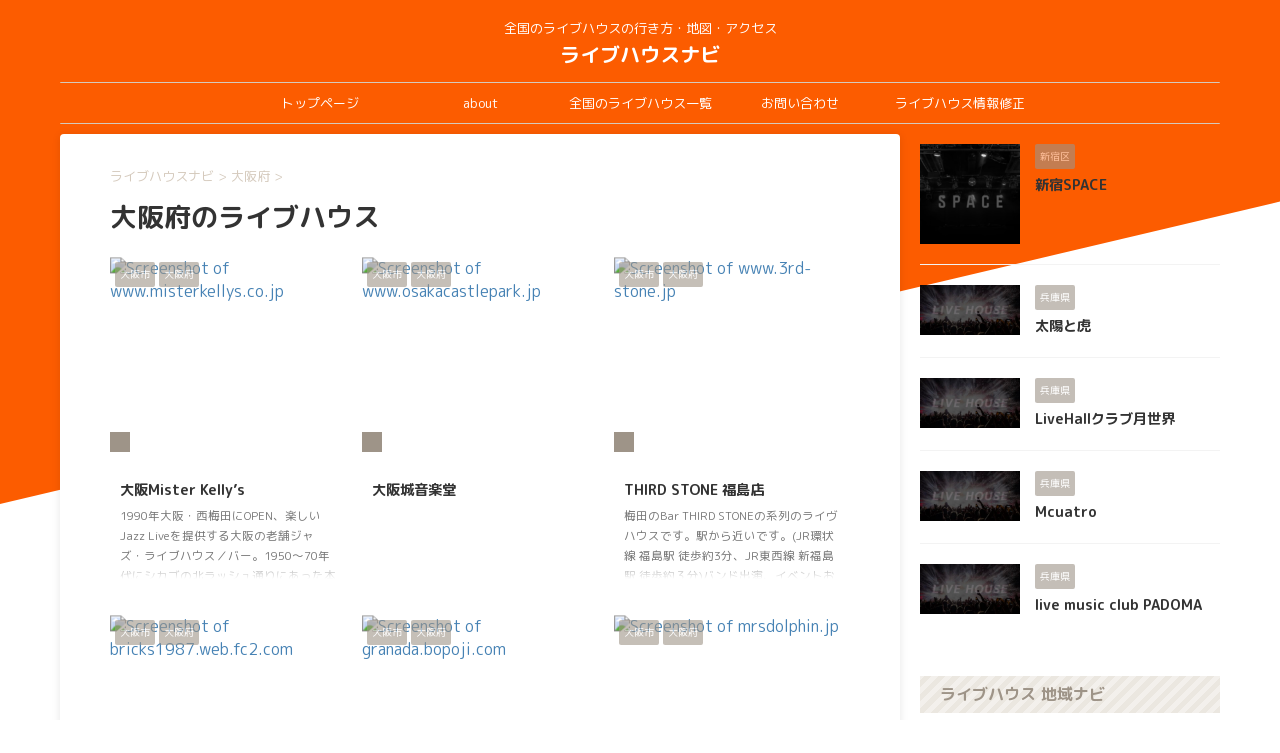

--- FILE ---
content_type: text/html; charset=UTF-8
request_url: https://live-house.info/category/osakahu
body_size: 14735
content:
<!DOCTYPE html>
<!--[if lt IE 7]>
<html class="ie6" lang="ja"> <![endif]-->
<!--[if IE 7]>
<html class="i7" lang="ja"> <![endif]-->
<!--[if IE 8]>
<html class="ie" lang="ja"> <![endif]-->
<!--[if gt IE 8]><!-->
<html lang="ja" class="s-navi-search-overlay ">
	<!--<![endif]-->
	<head prefix="og: http://ogp.me/ns# fb: http://ogp.me/ns/fb# article: http://ogp.me/ns/article#">
				<meta charset="UTF-8" >
		<meta name="viewport" content="width=device-width,initial-scale=1.0,user-scalable=no,viewport-fit=cover">
		<meta name="format-detection" content="telephone=no" >
		<meta name="referrer" content="no-referrer-when-downgrade"/>

		
		<link rel="alternate" type="application/rss+xml" title="ライブハウスナビ RSS Feed" href="https://live-house.info/feed" />
		<link rel="pingback" href="https://live-house.info/wp/xmlrpc.php" >
		<!--[if lt IE 9]>
		<script src="https://live-house.info/wp/wp-content/themes/affinger/js/html5shiv.js"></script>
		<![endif]-->
				<meta name='robots' content='max-image-preview:large' />
<title>大阪府 - 全国のライブハウスの行き方・アクセス・キャパを掲載</title>
<link rel='dns-prefetch' href='//ajax.googleapis.com' />
<script type="text/javascript">
/* <![CDATA[ */
window._wpemojiSettings = {"baseUrl":"https:\/\/s.w.org\/images\/core\/emoji\/14.0.0\/72x72\/","ext":".png","svgUrl":"https:\/\/s.w.org\/images\/core\/emoji\/14.0.0\/svg\/","svgExt":".svg","source":{"concatemoji":"https:\/\/live-house.info\/wp\/wp-includes\/js\/wp-emoji-release.min.js?ver=6.4.2"}};
/*! This file is auto-generated */
!function(i,n){var o,s,e;function c(e){try{var t={supportTests:e,timestamp:(new Date).valueOf()};sessionStorage.setItem(o,JSON.stringify(t))}catch(e){}}function p(e,t,n){e.clearRect(0,0,e.canvas.width,e.canvas.height),e.fillText(t,0,0);var t=new Uint32Array(e.getImageData(0,0,e.canvas.width,e.canvas.height).data),r=(e.clearRect(0,0,e.canvas.width,e.canvas.height),e.fillText(n,0,0),new Uint32Array(e.getImageData(0,0,e.canvas.width,e.canvas.height).data));return t.every(function(e,t){return e===r[t]})}function u(e,t,n){switch(t){case"flag":return n(e,"\ud83c\udff3\ufe0f\u200d\u26a7\ufe0f","\ud83c\udff3\ufe0f\u200b\u26a7\ufe0f")?!1:!n(e,"\ud83c\uddfa\ud83c\uddf3","\ud83c\uddfa\u200b\ud83c\uddf3")&&!n(e,"\ud83c\udff4\udb40\udc67\udb40\udc62\udb40\udc65\udb40\udc6e\udb40\udc67\udb40\udc7f","\ud83c\udff4\u200b\udb40\udc67\u200b\udb40\udc62\u200b\udb40\udc65\u200b\udb40\udc6e\u200b\udb40\udc67\u200b\udb40\udc7f");case"emoji":return!n(e,"\ud83e\udef1\ud83c\udffb\u200d\ud83e\udef2\ud83c\udfff","\ud83e\udef1\ud83c\udffb\u200b\ud83e\udef2\ud83c\udfff")}return!1}function f(e,t,n){var r="undefined"!=typeof WorkerGlobalScope&&self instanceof WorkerGlobalScope?new OffscreenCanvas(300,150):i.createElement("canvas"),a=r.getContext("2d",{willReadFrequently:!0}),o=(a.textBaseline="top",a.font="600 32px Arial",{});return e.forEach(function(e){o[e]=t(a,e,n)}),o}function t(e){var t=i.createElement("script");t.src=e,t.defer=!0,i.head.appendChild(t)}"undefined"!=typeof Promise&&(o="wpEmojiSettingsSupports",s=["flag","emoji"],n.supports={everything:!0,everythingExceptFlag:!0},e=new Promise(function(e){i.addEventListener("DOMContentLoaded",e,{once:!0})}),new Promise(function(t){var n=function(){try{var e=JSON.parse(sessionStorage.getItem(o));if("object"==typeof e&&"number"==typeof e.timestamp&&(new Date).valueOf()<e.timestamp+604800&&"object"==typeof e.supportTests)return e.supportTests}catch(e){}return null}();if(!n){if("undefined"!=typeof Worker&&"undefined"!=typeof OffscreenCanvas&&"undefined"!=typeof URL&&URL.createObjectURL&&"undefined"!=typeof Blob)try{var e="postMessage("+f.toString()+"("+[JSON.stringify(s),u.toString(),p.toString()].join(",")+"));",r=new Blob([e],{type:"text/javascript"}),a=new Worker(URL.createObjectURL(r),{name:"wpTestEmojiSupports"});return void(a.onmessage=function(e){c(n=e.data),a.terminate(),t(n)})}catch(e){}c(n=f(s,u,p))}t(n)}).then(function(e){for(var t in e)n.supports[t]=e[t],n.supports.everything=n.supports.everything&&n.supports[t],"flag"!==t&&(n.supports.everythingExceptFlag=n.supports.everythingExceptFlag&&n.supports[t]);n.supports.everythingExceptFlag=n.supports.everythingExceptFlag&&!n.supports.flag,n.DOMReady=!1,n.readyCallback=function(){n.DOMReady=!0}}).then(function(){return e}).then(function(){var e;n.supports.everything||(n.readyCallback(),(e=n.source||{}).concatemoji?t(e.concatemoji):e.wpemoji&&e.twemoji&&(t(e.twemoji),t(e.wpemoji)))}))}((window,document),window._wpemojiSettings);
/* ]]> */
</script>
<style id='wp-emoji-styles-inline-css' type='text/css'>

	img.wp-smiley, img.emoji {
		display: inline !important;
		border: none !important;
		box-shadow: none !important;
		height: 1em !important;
		width: 1em !important;
		margin: 0 0.07em !important;
		vertical-align: -0.1em !important;
		background: none !important;
		padding: 0 !important;
	}
</style>
<link rel='stylesheet' id='wp-block-library-css' href='https://live-house.info/wp/wp-includes/css/dist/block-library/style.min.css?ver=6.4.2' type='text/css' media='all' />
<link rel='stylesheet' id='browser-shots-frontend-css-css' href='https://live-house.info/wp/wp-content/plugins/browser-shots/dist/blocks.style.build.css?ver=1.7.4' type='text/css' media='all' />
<style id='classic-theme-styles-inline-css' type='text/css'>
/*! This file is auto-generated */
.wp-block-button__link{color:#fff;background-color:#32373c;border-radius:9999px;box-shadow:none;text-decoration:none;padding:calc(.667em + 2px) calc(1.333em + 2px);font-size:1.125em}.wp-block-file__button{background:#32373c;color:#fff;text-decoration:none}
</style>
<style id='global-styles-inline-css' type='text/css'>
body{--wp--preset--color--black: #000000;--wp--preset--color--cyan-bluish-gray: #abb8c3;--wp--preset--color--white: #ffffff;--wp--preset--color--pale-pink: #f78da7;--wp--preset--color--vivid-red: #cf2e2e;--wp--preset--color--luminous-vivid-orange: #ff6900;--wp--preset--color--luminous-vivid-amber: #fcb900;--wp--preset--color--light-green-cyan: #eefaff;--wp--preset--color--vivid-green-cyan: #00d084;--wp--preset--color--pale-cyan-blue: #8ed1fc;--wp--preset--color--vivid-cyan-blue: #0693e3;--wp--preset--color--vivid-purple: #9b51e0;--wp--preset--color--soft-red: #e92f3d;--wp--preset--color--light-grayish-red: #fdf0f2;--wp--preset--color--vivid-yellow: #ffc107;--wp--preset--color--very-pale-yellow: #fffde7;--wp--preset--color--very-light-gray: #fafafa;--wp--preset--color--very-dark-gray: #313131;--wp--preset--color--original-color-a: #00B900;--wp--preset--color--original-color-b: #f4fff4;--wp--preset--color--original-color-c: #F3E5F5;--wp--preset--color--original-color-d: #9E9D24;--wp--preset--gradient--vivid-cyan-blue-to-vivid-purple: linear-gradient(135deg,rgba(6,147,227,1) 0%,rgb(155,81,224) 100%);--wp--preset--gradient--light-green-cyan-to-vivid-green-cyan: linear-gradient(135deg,rgb(122,220,180) 0%,rgb(0,208,130) 100%);--wp--preset--gradient--luminous-vivid-amber-to-luminous-vivid-orange: linear-gradient(135deg,rgba(252,185,0,1) 0%,rgba(255,105,0,1) 100%);--wp--preset--gradient--luminous-vivid-orange-to-vivid-red: linear-gradient(135deg,rgba(255,105,0,1) 0%,rgb(207,46,46) 100%);--wp--preset--gradient--very-light-gray-to-cyan-bluish-gray: linear-gradient(135deg,rgb(238,238,238) 0%,rgb(169,184,195) 100%);--wp--preset--gradient--cool-to-warm-spectrum: linear-gradient(135deg,rgb(74,234,220) 0%,rgb(151,120,209) 20%,rgb(207,42,186) 40%,rgb(238,44,130) 60%,rgb(251,105,98) 80%,rgb(254,248,76) 100%);--wp--preset--gradient--blush-light-purple: linear-gradient(135deg,rgb(255,206,236) 0%,rgb(152,150,240) 100%);--wp--preset--gradient--blush-bordeaux: linear-gradient(135deg,rgb(254,205,165) 0%,rgb(254,45,45) 50%,rgb(107,0,62) 100%);--wp--preset--gradient--luminous-dusk: linear-gradient(135deg,rgb(255,203,112) 0%,rgb(199,81,192) 50%,rgb(65,88,208) 100%);--wp--preset--gradient--pale-ocean: linear-gradient(135deg,rgb(255,245,203) 0%,rgb(182,227,212) 50%,rgb(51,167,181) 100%);--wp--preset--gradient--electric-grass: linear-gradient(135deg,rgb(202,248,128) 0%,rgb(113,206,126) 100%);--wp--preset--gradient--midnight: linear-gradient(135deg,rgb(2,3,129) 0%,rgb(40,116,252) 100%);--wp--preset--font-size--small: .8em;--wp--preset--font-size--medium: 20px;--wp--preset--font-size--large: 1.5em;--wp--preset--font-size--x-large: 42px;--wp--preset--font-size--st-regular: 1em;--wp--preset--font-size--huge: 3em;--wp--preset--spacing--20: 0.44rem;--wp--preset--spacing--30: 0.67rem;--wp--preset--spacing--40: 1rem;--wp--preset--spacing--50: 1.5rem;--wp--preset--spacing--60: 2.25rem;--wp--preset--spacing--70: 3.38rem;--wp--preset--spacing--80: 5.06rem;--wp--preset--shadow--natural: 6px 6px 9px rgba(0, 0, 0, 0.2);--wp--preset--shadow--deep: 12px 12px 50px rgba(0, 0, 0, 0.4);--wp--preset--shadow--sharp: 6px 6px 0px rgba(0, 0, 0, 0.2);--wp--preset--shadow--outlined: 6px 6px 0px -3px rgba(255, 255, 255, 1), 6px 6px rgba(0, 0, 0, 1);--wp--preset--shadow--crisp: 6px 6px 0px rgba(0, 0, 0, 1);}:where(.is-layout-flex){gap: 0.5em;}:where(.is-layout-grid){gap: 0.5em;}body .is-layout-flow > .alignleft{float: left;margin-inline-start: 0;margin-inline-end: 2em;}body .is-layout-flow > .alignright{float: right;margin-inline-start: 2em;margin-inline-end: 0;}body .is-layout-flow > .aligncenter{margin-left: auto !important;margin-right: auto !important;}body .is-layout-constrained > .alignleft{float: left;margin-inline-start: 0;margin-inline-end: 2em;}body .is-layout-constrained > .alignright{float: right;margin-inline-start: 2em;margin-inline-end: 0;}body .is-layout-constrained > .aligncenter{margin-left: auto !important;margin-right: auto !important;}body .is-layout-constrained > :where(:not(.alignleft):not(.alignright):not(.alignfull)){max-width: var(--wp--style--global--content-size);margin-left: auto !important;margin-right: auto !important;}body .is-layout-constrained > .alignwide{max-width: var(--wp--style--global--wide-size);}body .is-layout-flex{display: flex;}body .is-layout-flex{flex-wrap: wrap;align-items: center;}body .is-layout-flex > *{margin: 0;}body .is-layout-grid{display: grid;}body .is-layout-grid > *{margin: 0;}:where(.wp-block-columns.is-layout-flex){gap: 2em;}:where(.wp-block-columns.is-layout-grid){gap: 2em;}:where(.wp-block-post-template.is-layout-flex){gap: 1.25em;}:where(.wp-block-post-template.is-layout-grid){gap: 1.25em;}.has-black-color{color: var(--wp--preset--color--black) !important;}.has-cyan-bluish-gray-color{color: var(--wp--preset--color--cyan-bluish-gray) !important;}.has-white-color{color: var(--wp--preset--color--white) !important;}.has-pale-pink-color{color: var(--wp--preset--color--pale-pink) !important;}.has-vivid-red-color{color: var(--wp--preset--color--vivid-red) !important;}.has-luminous-vivid-orange-color{color: var(--wp--preset--color--luminous-vivid-orange) !important;}.has-luminous-vivid-amber-color{color: var(--wp--preset--color--luminous-vivid-amber) !important;}.has-light-green-cyan-color{color: var(--wp--preset--color--light-green-cyan) !important;}.has-vivid-green-cyan-color{color: var(--wp--preset--color--vivid-green-cyan) !important;}.has-pale-cyan-blue-color{color: var(--wp--preset--color--pale-cyan-blue) !important;}.has-vivid-cyan-blue-color{color: var(--wp--preset--color--vivid-cyan-blue) !important;}.has-vivid-purple-color{color: var(--wp--preset--color--vivid-purple) !important;}.has-black-background-color{background-color: var(--wp--preset--color--black) !important;}.has-cyan-bluish-gray-background-color{background-color: var(--wp--preset--color--cyan-bluish-gray) !important;}.has-white-background-color{background-color: var(--wp--preset--color--white) !important;}.has-pale-pink-background-color{background-color: var(--wp--preset--color--pale-pink) !important;}.has-vivid-red-background-color{background-color: var(--wp--preset--color--vivid-red) !important;}.has-luminous-vivid-orange-background-color{background-color: var(--wp--preset--color--luminous-vivid-orange) !important;}.has-luminous-vivid-amber-background-color{background-color: var(--wp--preset--color--luminous-vivid-amber) !important;}.has-light-green-cyan-background-color{background-color: var(--wp--preset--color--light-green-cyan) !important;}.has-vivid-green-cyan-background-color{background-color: var(--wp--preset--color--vivid-green-cyan) !important;}.has-pale-cyan-blue-background-color{background-color: var(--wp--preset--color--pale-cyan-blue) !important;}.has-vivid-cyan-blue-background-color{background-color: var(--wp--preset--color--vivid-cyan-blue) !important;}.has-vivid-purple-background-color{background-color: var(--wp--preset--color--vivid-purple) !important;}.has-black-border-color{border-color: var(--wp--preset--color--black) !important;}.has-cyan-bluish-gray-border-color{border-color: var(--wp--preset--color--cyan-bluish-gray) !important;}.has-white-border-color{border-color: var(--wp--preset--color--white) !important;}.has-pale-pink-border-color{border-color: var(--wp--preset--color--pale-pink) !important;}.has-vivid-red-border-color{border-color: var(--wp--preset--color--vivid-red) !important;}.has-luminous-vivid-orange-border-color{border-color: var(--wp--preset--color--luminous-vivid-orange) !important;}.has-luminous-vivid-amber-border-color{border-color: var(--wp--preset--color--luminous-vivid-amber) !important;}.has-light-green-cyan-border-color{border-color: var(--wp--preset--color--light-green-cyan) !important;}.has-vivid-green-cyan-border-color{border-color: var(--wp--preset--color--vivid-green-cyan) !important;}.has-pale-cyan-blue-border-color{border-color: var(--wp--preset--color--pale-cyan-blue) !important;}.has-vivid-cyan-blue-border-color{border-color: var(--wp--preset--color--vivid-cyan-blue) !important;}.has-vivid-purple-border-color{border-color: var(--wp--preset--color--vivid-purple) !important;}.has-vivid-cyan-blue-to-vivid-purple-gradient-background{background: var(--wp--preset--gradient--vivid-cyan-blue-to-vivid-purple) !important;}.has-light-green-cyan-to-vivid-green-cyan-gradient-background{background: var(--wp--preset--gradient--light-green-cyan-to-vivid-green-cyan) !important;}.has-luminous-vivid-amber-to-luminous-vivid-orange-gradient-background{background: var(--wp--preset--gradient--luminous-vivid-amber-to-luminous-vivid-orange) !important;}.has-luminous-vivid-orange-to-vivid-red-gradient-background{background: var(--wp--preset--gradient--luminous-vivid-orange-to-vivid-red) !important;}.has-very-light-gray-to-cyan-bluish-gray-gradient-background{background: var(--wp--preset--gradient--very-light-gray-to-cyan-bluish-gray) !important;}.has-cool-to-warm-spectrum-gradient-background{background: var(--wp--preset--gradient--cool-to-warm-spectrum) !important;}.has-blush-light-purple-gradient-background{background: var(--wp--preset--gradient--blush-light-purple) !important;}.has-blush-bordeaux-gradient-background{background: var(--wp--preset--gradient--blush-bordeaux) !important;}.has-luminous-dusk-gradient-background{background: var(--wp--preset--gradient--luminous-dusk) !important;}.has-pale-ocean-gradient-background{background: var(--wp--preset--gradient--pale-ocean) !important;}.has-electric-grass-gradient-background{background: var(--wp--preset--gradient--electric-grass) !important;}.has-midnight-gradient-background{background: var(--wp--preset--gradient--midnight) !important;}.has-small-font-size{font-size: var(--wp--preset--font-size--small) !important;}.has-medium-font-size{font-size: var(--wp--preset--font-size--medium) !important;}.has-large-font-size{font-size: var(--wp--preset--font-size--large) !important;}.has-x-large-font-size{font-size: var(--wp--preset--font-size--x-large) !important;}
.wp-block-navigation a:where(:not(.wp-element-button)){color: inherit;}
:where(.wp-block-post-template.is-layout-flex){gap: 1.25em;}:where(.wp-block-post-template.is-layout-grid){gap: 1.25em;}
:where(.wp-block-columns.is-layout-flex){gap: 2em;}:where(.wp-block-columns.is-layout-grid){gap: 2em;}
.wp-block-pullquote{font-size: 1.5em;line-height: 1.6;}
</style>
<link rel='stylesheet' id='contact-form-7-css' href='https://live-house.info/wp/wp-content/plugins/contact-form-7/includes/css/styles.css?ver=5.7.5.1' type='text/css' media='all' />
<link rel='stylesheet' id='wordpress-popular-posts-css-css' href='https://live-house.info/wp/wp-content/plugins/wordpress-popular-posts/assets/css/wpp.css?ver=6.1.1' type='text/css' media='all' />
<link rel='stylesheet' id='normalize-css' href='https://live-house.info/wp/wp-content/themes/affinger/css/normalize.css?ver=1.5.9' type='text/css' media='all' />
<link rel='stylesheet' id='st_svg-css' href='https://live-house.info/wp/wp-content/themes/affinger/st_svg/style.css?ver=6.4.2' type='text/css' media='all' />
<link rel='stylesheet' id='slick-css' href='https://live-house.info/wp/wp-content/themes/affinger/vendor/slick/slick.css?ver=1.8.0' type='text/css' media='all' />
<link rel='stylesheet' id='slick-theme-css' href='https://live-house.info/wp/wp-content/themes/affinger/vendor/slick/slick-theme.css?ver=1.8.0' type='text/css' media='all' />
<link rel='stylesheet' id='fonts-googleapis-roundedmplus1c-css' href='//fonts.googleapis.com/css?family=M+PLUS+Rounded+1c%3A400%2C700&#038;display=swap&#038;subset=japanese&#038;ver=6.4.2' type='text/css' media='all' />
<link rel='stylesheet' id='style-css' href='https://live-house.info/wp/wp-content/themes/affinger/style.css?ver=6.4.2' type='text/css' media='all' />
<link rel='stylesheet' id='child-style-css' href='https://live-house.info/wp/wp-content/themes/affinger-child/style.css?ver=6.4.2' type='text/css' media='all' />
<link rel='stylesheet' id='single-css' href='https://live-house.info/wp/wp-content/themes/affinger/st-rankcss.php' type='text/css' media='all' />
<link rel='stylesheet' id='st-themecss-css' href='https://live-house.info/wp/wp-content/themes/affinger/st-themecss-loader.php?ver=6.4.2' type='text/css' media='all' />
<script type="application/json" id="wpp-json">
/* <![CDATA[ */
{"sampling_active":0,"sampling_rate":100,"ajax_url":"https:\/\/live-house.info\/wp-json\/wordpress-popular-posts\/v1\/popular-posts","api_url":"https:\/\/live-house.info\/wp-json\/wordpress-popular-posts","ID":0,"token":"54bc843386","lang":0,"debug":0}
/* ]]> */
</script>
<script type="text/javascript" src="https://live-house.info/wp/wp-content/plugins/wordpress-popular-posts/assets/js/wpp.min.js?ver=6.1.1" id="wpp-js-js"></script>
<script type="text/javascript" src="//ajax.googleapis.com/ajax/libs/jquery/1.11.3/jquery.min.js?ver=1.11.3" id="jquery-js"></script>
<link rel="https://api.w.org/" href="https://live-house.info/wp-json/" /><link rel="alternate" type="application/json" href="https://live-house.info/wp-json/wp/v2/categories/363" />                <script>
                    var ajaxUrl = 'https://live-house.info/wp/wp-admin/admin-ajax.php';
                </script>
                    <style id="wpp-loading-animation-styles">@-webkit-keyframes bgslide{from{background-position-x:0}to{background-position-x:-200%}}@keyframes bgslide{from{background-position-x:0}to{background-position-x:-200%}}.wpp-widget-placeholder,.wpp-widget-block-placeholder{margin:0 auto;width:60px;height:3px;background:#dd3737;background:linear-gradient(90deg,#dd3737 0%,#571313 10%,#dd3737 100%);background-size:200% auto;border-radius:3px;-webkit-animation:bgslide 1s infinite linear;animation:bgslide 1s infinite linear}</style>
            <link rel="next" href="https://live-house.info/category/osakahu/page/2" />
<style type="text/css">.broken_link, a.broken_link {
	text-decoration: line-through;
}</style><style type="text/css" id="custom-background-css">
body.custom-background { background-color: #ffffff; }
</style>
			
<!-- OGP -->

<meta property="og:type" content="website">
<meta property="og:title" content="ライブハウスナビ">
<meta property="og:url" content="https://live-house.info">
<meta property="og:description" content="全国のライブハウスの行き方・地図・アクセス">
<meta property="og:site_name" content="ライブハウスナビ">
<meta property="og:image" content="https://live-house.info/wp/wp-content/themes/affinger/images/no-img.png">


<!-- /OGP -->
		


<script>
	(function (window, document, $, undefined) {
		'use strict';

		var SlideBox = (function () {
			/**
			 * @param $element
			 *
			 * @constructor
			 */
			function SlideBox($element) {
				this._$element = $element;
			}

			SlideBox.prototype.$content = function () {
				return this._$element.find('[data-st-slidebox-content]');
			};

			SlideBox.prototype.$toggle = function () {
				return this._$element.find('[data-st-slidebox-toggle]');
			};

			SlideBox.prototype.$icon = function () {
				return this._$element.find('[data-st-slidebox-icon]');
			};

			SlideBox.prototype.$text = function () {
				return this._$element.find('[data-st-slidebox-text]');
			};

			SlideBox.prototype.is_expanded = function () {
				return !!(this._$element.filter('[data-st-slidebox-expanded="true"]').length);
			};

			SlideBox.prototype.expand = function () {
				var self = this;

				this.$content().slideDown()
					.promise()
					.then(function () {
						var $icon = self.$icon();
						var $text = self.$text();

						$icon.removeClass($icon.attr('data-st-slidebox-icon-collapsed'))
							.addClass($icon.attr('data-st-slidebox-icon-expanded'))

						$text.text($text.attr('data-st-slidebox-text-expanded'))

						self._$element.removeClass('is-collapsed')
							.addClass('is-expanded');

						self._$element.attr('data-st-slidebox-expanded', 'true');
					});
			};

			SlideBox.prototype.collapse = function () {
				var self = this;

				this.$content().slideUp()
					.promise()
					.then(function () {
						var $icon = self.$icon();
						var $text = self.$text();

						$icon.removeClass($icon.attr('data-st-slidebox-icon-expanded'))
							.addClass($icon.attr('data-st-slidebox-icon-collapsed'))

						$text.text($text.attr('data-st-slidebox-text-collapsed'))

						self._$element.removeClass('is-expanded')
							.addClass('is-collapsed');

						self._$element.attr('data-st-slidebox-expanded', 'false');
					});
			};

			SlideBox.prototype.toggle = function () {
				if (this.is_expanded()) {
					this.collapse();
				} else {
					this.expand();
				}
			};

			SlideBox.prototype.add_event_listeners = function () {
				var self = this;

				this.$toggle().on('click', function (event) {
					self.toggle();
				});
			};

			SlideBox.prototype.initialize = function () {
				this.add_event_listeners();
			};

			return SlideBox;
		}());

		function on_ready() {
			var slideBoxes = [];

			$('[data-st-slidebox]').each(function () {
				var $element = $(this);
				var slideBox = new SlideBox($element);

				slideBoxes.push(slideBox);

				slideBox.initialize();
			});

			return slideBoxes;
		}

		$(on_ready);
	}(window, window.document, jQuery));
</script>

	<script>
		(function (window, document, $, undefined) {
			'use strict';

			$(function(){
			$('.post h2:not([class^="is-style-st-heading-custom-"]):not([class*=" is-style-st-heading-custom-"]):not(.st-css-no2) , .h2modoki').wrapInner('<span class="st-dash-design"></span>');
			})
		}(window, window.document, jQuery));
	</script>

<script>
	(function (window, document, $, undefined) {
		'use strict';

		$(function(){
			/* 第一階層のみの目次にクラスを挿入 */
			$("#toc_container:not(:has(ul ul))").addClass("only-toc");
			/* アコーディオンメニュー内のカテゴリにクラス追加 */
			$(".st-ac-box ul:has(.cat-item)").each(function(){
				$(this).addClass("st-ac-cat");
			});
		});
	}(window, window.document, jQuery));
</script>

<script>
	(function (window, document, $, undefined) {
		'use strict';

		$(function(){
									$('.st-star').parent('.rankh4').css('padding-bottom','5px'); // スターがある場合のランキング見出し調整
		});
	}(window, window.document, jQuery));
</script>



	<script>
		(function (window, document, $, undefined) {
			'use strict';

			$(function() {
				$('.is-style-st-paragraph-kaiwa').wrapInner('<span class="st-paragraph-kaiwa-text">');
			});
		}(window, window.document, jQuery));
	</script>

	<script>
		(function (window, document, $, undefined) {
			'use strict';

			$(function() {
				$('.is-style-st-paragraph-kaiwa-b').wrapInner('<span class="st-paragraph-kaiwa-text">');
			});
		}(window, window.document, jQuery));
	</script>

<script>
	/* Gutenbergスタイルを調整 */
	(function (window, document, $, undefined) {
		'use strict';

		$(function() {
			$( '[class^="is-style-st-paragraph-"],[class*=" is-style-st-paragraph-"]' ).wrapInner( '<span class="st-noflex"></span>' );
		});
	}(window, window.document, jQuery));
</script>




		
	<script async src="https://pagead2.googlesyndication.com/pagead/js/adsbygoogle.js?client=ca-pub-8286186063490970"
     crossorigin="anonymous"></script>
     	</head>
	<body class="archive category category-osakahu category-363 custom-background not-front-page" ><div id="st-tilt-bg"></div>				<div id="st-ami">
				<div id="wrapper" class="">
				<div id="wrapper-in">

					

<header id="st-headwide">
	<div id="header-full">
		<div id="headbox-bg">
			<div id="headbox">

					<nav id="s-navi" class="pcnone" data-st-nav data-st-nav-type="normal">
		<dl class="acordion is-active" data-st-nav-primary>
			<dt class="trigger">
				<p class="acordion_button"><span class="op op-menu"><i class="st-fa st-svg-menu"></i></span></p>

				
									<div id="st-mobile-logo"></div>
				
				<!-- 追加メニュー -->
				
				<!-- 追加メニュー2 -->
				
			</dt>

			<dd class="acordion_tree">
				<div class="acordion_tree_content">

					

												<div class="menu-navi-container"><ul id="menu-navi" class="menu"><li id="menu-item-7872" class="menu-item menu-item-type-custom menu-item-object-custom menu-item-7872"><a href="/"><span class="menu-item-label">トップページ</span></a></li>
<li id="menu-item-6026" class="menu-item menu-item-type-custom menu-item-object-custom menu-item-6026"><a href="/about/"><span class="menu-item-label">about</span></a></li>
<li id="menu-item-6707" class="menu-item menu-item-type-custom menu-item-object-custom menu-item-6707"><a href="/area/"><span class="menu-item-label">全国のライブハウス一覧</span></a></li>
<li id="menu-item-6025" class="menu-item menu-item-type-custom menu-item-object-custom menu-item-6025"><a href="/contact/"><span class="menu-item-label">お問い合わせ</span></a></li>
<li id="menu-item-6635" class="menu-item menu-item-type-custom menu-item-object-custom menu-item-6635"><a href="/revision/"><span class="menu-item-label">ライブハウス情報修正</span></a></li>
</ul></div>						<div class="clear"></div>

					
				</div>
			</dd>

					</dl>

					</nav>

									<div id="header-l">
						
						<div id="st-text-logo">
							
    
		
			<!-- キャプション -->
			
				          		 	 <p class="descr sitenametop">
           		     	全国のライブハウスの行き方・地図・アクセス           			 </p>
				
			
			<!-- ロゴ又はブログ名 -->
			          		  <p class="sitename"><a href="https://live-house.info/">
              		                  		    ライブハウスナビ               		           		  </a></p>
        				<!-- ロゴ又はブログ名ここまで -->

		
	
						</div>
					</div><!-- /#header-l -->
				
				<div id="header-r" class="smanone">
					
				</div><!-- /#header-r -->

			</div><!-- /#headbox -->
		</div><!-- /#headbox-bg clearfix -->

		
		
		
		
			

			<div id="gazou-wide">
					<div id="st-menubox">
			<div id="st-menuwide">
				<nav class="smanone clearfix"><ul id="menu-navi-1" class="menu"><li class="menu-item menu-item-type-custom menu-item-object-custom menu-item-7872"><a href="/">トップページ</a></li>
<li class="menu-item menu-item-type-custom menu-item-object-custom menu-item-6026"><a href="/about/">about</a></li>
<li class="menu-item menu-item-type-custom menu-item-object-custom menu-item-6707"><a href="/area/">全国のライブハウス一覧</a></li>
<li class="menu-item menu-item-type-custom menu-item-object-custom menu-item-6025"><a href="/contact/">お問い合わせ</a></li>
<li class="menu-item menu-item-type-custom menu-item-object-custom menu-item-6635"><a href="/revision/">ライブハウス情報修正</a></li>
</ul></nav>			</div>
		</div>
										<div id="st-headerbox">
						<div id="st-header">
						</div>
					</div>
									</div>
		
	</div><!-- #header-full -->

	





</header>

					<div id="content-w">

						
						

<div id="content" class="clearfix">
    <div id="contentInner">
        <main>
            <article>
				
                <!--ぱんくず -->
					<div id="breadcrumb">
					<ol itemscope itemtype="http://schema.org/BreadcrumbList">
						<li itemprop="itemListElement" itemscope
      itemtype="http://schema.org/ListItem"><a href="https://live-house.info" itemprop="item"><span itemprop="name">ライブハウスナビ</span></a> > <meta itemprop="position" content="1" /></li>
																																					<li itemprop="itemListElement" itemscope
      itemtype="http://schema.org/ListItem"><a href="https://live-house.info/category/osakahu" itemprop="item">
								<span itemprop="name">大阪府</span> </a> &gt;
								<meta itemprop="position" content="2" />
							</li>
															</ol>
					</div>
					<!--/ ぱんくず -->
                                <div class="post">
                                                    <h1 class="entry-title">大阪府のライブハウス</h1>
                        
			
							<div id="nocopy" >
					
									</div>
							
                        </div><!-- /post -->

										<aside>
                        		
	<div class="itiran-card-list post-card-list has-excerpt has-date is-small-columns-2 is-medium-columns-2 is-large-columns-3">
		
			
			
    
    
     
    
    
    
			<div class="post-card-list-item post-card">
				<div class="post-card-image">
										
					              
      
       
						<a href="https://live-house.info/osakashi/mister-kellys.html">
	<div class="browser-shot alignnone"><a href="https://live-house.info/osakashi/mister-kellys.html" ><img src="https://s0.wp.com/mshots/v1/http%3A%2F%2Fwww.misterkellys.co.jp%2Findex.html?w=600&#038;h=450" alt="Screenshot of www.misterkellys.co.jp" width="600" height="450" class="alignnone" /></a></div>                   	
						
						</a>
					
											
	
	<p class="st-catgroup itiran-category">
		<a href="https://live-house.info/category/osakashi" title="View all posts in 大阪市" rel="category tag"><span class="catname st-catid354">大阪市</span></a> <a href="https://live-house.info/category/osakahu" title="View all posts in 大阪府" rel="category tag"><span class="catname st-catid363">大阪府</span></a>	</p>
					
					
				</div>

				<div class="post-card-body">
					<div class="post-card-text">
						<h3 class="post-card-title"><a href="https://live-house.info/osakashi/mister-kellys.html">大阪Mister Kelly’s</a></h3>


						<div class="post-card-excerpt">
							<p>1990年大阪・西梅田にOPEN、楽しいJazz Liveを提供する大阪の老舗ジャズ・ライブハウス／バー。1950～70年代にシカゴの北ラッシュ通りにあった本家「Mister Kelly's」の正統な継承店。「エブリデイ・ウイ・ラブ・ジャズ」をモットーに、関西ジャズミュージシャンの登竜門としても名高い。店内にはサイドバーを併設。</p>
						</div>
					</div>
				</div>
			</div>
		
			
			
    
    
     
    
    
    
			<div class="post-card-list-item post-card">
				<div class="post-card-image">
										
					              
      
       
						<a href="https://live-house.info/osakashi/osakacastlepark.html">
	<div class="browser-shot alignnone"><a href="https://live-house.info/osakashi/osakacastlepark.html" ><img src="https://s0.wp.com/mshots/v1/https%3A%2F%2Fwww.osakacastlepark.jp%2Fongakudo%2F?w=600&#038;h=450" alt="Screenshot of www.osakacastlepark.jp" width="600" height="450" class="alignnone" /></a></div>                   	
						
						</a>
					
											
	
	<p class="st-catgroup itiran-category">
		<a href="https://live-house.info/category/osakashi" title="View all posts in 大阪市" rel="category tag"><span class="catname st-catid354">大阪市</span></a> <a href="https://live-house.info/category/osakahu" title="View all posts in 大阪府" rel="category tag"><span class="catname st-catid363">大阪府</span></a>	</p>
					
					
				</div>

				<div class="post-card-body">
					<div class="post-card-text">
						<h3 class="post-card-title"><a href="https://live-house.info/osakashi/osakacastlepark.html">大阪城音楽堂</a></h3>


						<div class="post-card-excerpt">
													</div>
					</div>
				</div>
			</div>
		
			
			
    
    
     
    
    
    
			<div class="post-card-list-item post-card">
				<div class="post-card-image">
										
					              
      
       
						<a href="https://live-house.info/osakashi/third-stone.html">
	<div class="browser-shot alignnone"><a href="https://live-house.info/osakashi/third-stone.html" ><img src="https://s0.wp.com/mshots/v1/http%3A%2F%2Fwww.3rd-stone.jp%2F?w=600&#038;h=450" alt="Screenshot of www.3rd-stone.jp" width="600" height="450" class="alignnone" /></a></div>                   	
						
						</a>
					
											
	
	<p class="st-catgroup itiran-category">
		<a href="https://live-house.info/category/osakashi" title="View all posts in 大阪市" rel="category tag"><span class="catname st-catid354">大阪市</span></a> <a href="https://live-house.info/category/osakahu" title="View all posts in 大阪府" rel="category tag"><span class="catname st-catid363">大阪府</span></a>	</p>
					
					
				</div>

				<div class="post-card-body">
					<div class="post-card-text">
						<h3 class="post-card-title"><a href="https://live-house.info/osakashi/third-stone.html">THIRD STONE 福島店</a></h3>


						<div class="post-card-excerpt">
							<p>梅田のBar THIRD STONEの系列のライヴハウスです。駅から近いです。(JR環状線 福島駅 徒歩約3分、JR東西線 新福島駅 徒歩約３分)バンド出演、イベントお待ちしております！</p>
						</div>
					</div>
				</div>
			</div>
		
			
			
    
    
     
    
    
    
			<div class="post-card-list-item post-card">
				<div class="post-card-image">
										
					              
      
       
						<a href="https://live-house.info/osakashi/jazz-bar-bricks.html">
	<div class="browser-shot alignnone"><a href="https://live-house.info/osakashi/jazz-bar-bricks.html" ><img src="https://s0.wp.com/mshots/v1/http%3A%2F%2Fbricks1987.web.fc2.com%2F?w=600&#038;h=450" alt="Screenshot of bricks1987.web.fc2.com" width="600" height="450" class="alignnone" /></a></div>                   	
						
						</a>
					
											
	
	<p class="st-catgroup itiran-category">
		<a href="https://live-house.info/category/osakashi" title="View all posts in 大阪市" rel="category tag"><span class="catname st-catid354">大阪市</span></a> <a href="https://live-house.info/category/osakahu" title="View all posts in 大阪府" rel="category tag"><span class="catname st-catid363">大阪府</span></a>	</p>
					
					
				</div>

				<div class="post-card-body">
					<div class="post-card-text">
						<h3 class="post-card-title"><a href="https://live-house.info/osakashi/jazz-bar-bricks.html">Jazz Bar Bricks</a></h3>


						<div class="post-card-excerpt">
													</div>
					</div>
				</div>
			</div>
		
			
			
    
    
     
    
    
    
			<div class="post-card-list-item post-card">
				<div class="post-card-image">
										
					              
      
       
						<a href="https://live-house.info/osakashi/granada.html">
	<div class="browser-shot alignnone"><a href="https://live-house.info/osakashi/granada.html" ><img src="https://s0.wp.com/mshots/v1/http%3A%2F%2Fgranada.bopoji.com%2F?w=600&#038;h=450" alt="Screenshot of granada.bopoji.com" width="600" height="450" class="alignnone" /></a></div>                   	
						
						</a>
					
											
	
	<p class="st-catgroup itiran-category">
		<a href="https://live-house.info/category/osakashi" title="View all posts in 大阪市" rel="category tag"><span class="catname st-catid354">大阪市</span></a> <a href="https://live-house.info/category/osakahu" title="View all posts in 大阪府" rel="category tag"><span class="catname st-catid363">大阪府</span></a>	</p>
					
					
				</div>

				<div class="post-card-body">
					<div class="post-card-text">
						<h3 class="post-card-title"><a href="https://live-house.info/osakashi/granada.html">グラナダ</a></h3>


						<div class="post-card-excerpt">
							<p>1972年1月15日にオープンした、ギター生演奏の店・スペイン風居酒屋。クラシックギター、フラメンコギター、ラテン・フォーク・ボサノバのギター弾き語りなど、アコースティックギターを中心としたライブを行っています。</p>
						</div>
					</div>
				</div>
			</div>
		
			
			
    
    
     
    
    
    
			<div class="post-card-list-item post-card">
				<div class="post-card-image">
										
					              
      
       
						<a href="https://live-house.info/osakashi/mrs-dlphin.html">
	<div class="browser-shot alignnone"><a href="https://live-house.info/osakashi/mrs-dlphin.html" ><img src="https://s0.wp.com/mshots/v1/http%3A%2F%2Fmrsdolphin.jp%2F?w=600&#038;h=450" alt="Screenshot of mrsdolphin.jp" width="600" height="450" class="alignnone" /></a></div>                   	
						
						</a>
					
											
	
	<p class="st-catgroup itiran-category">
		<a href="https://live-house.info/category/osakashi" title="View all posts in 大阪市" rel="category tag"><span class="catname st-catid354">大阪市</span></a> <a href="https://live-house.info/category/osakahu" title="View all posts in 大阪府" rel="category tag"><span class="catname st-catid363">大阪府</span></a>	</p>
					
					
				</div>

				<div class="post-card-body">
					<div class="post-card-text">
						<h3 class="post-card-title"><a href="https://live-house.info/osakashi/mrs-dlphin.html">Mrs.Dlphin</a></h3>


						<div class="post-card-excerpt">
							<p>ClassicからJazz・Pops・Dance etc...ジャンルを問わず気軽にご利用いただける多目的ライヴハウス。国内外問わずアーティスト／イベンターが利用しています。LIVE出演可能なミュージシャン／アーティスト募集中。</p>
						</div>
					</div>
				</div>
			</div>
		
			
			
    
    
     
    
    
    
			<div class="post-card-list-item post-card">
				<div class="post-card-image">
										
					              
      
       
						<a href="https://live-house.info/osakashi/common-cafe.html">
	<div class="browser-shot alignnone"><a href="https://live-house.info/osakashi/common-cafe.html" ><img src="https://s0.wp.com/mshots/v1/http%3A%2F%2Ftalkin-about.com%2F?w=600&#038;h=450" alt="Screenshot of talkin-about.com" width="600" height="450" class="alignnone" /></a></div>                   	
						
						</a>
					
											
	
	<p class="st-catgroup itiran-category">
		<a href="https://live-house.info/category/osakashi" title="View all posts in 大阪市" rel="category tag"><span class="catname st-catid354">大阪市</span></a> <a href="https://live-house.info/category/osakahu" title="View all posts in 大阪府" rel="category tag"><span class="catname st-catid363">大阪府</span></a>	</p>
					
					
				</div>

				<div class="post-card-body">
					<div class="post-card-text">
						<h3 class="post-card-title"><a href="https://live-house.info/osakashi/common-cafe.html">中崎町common cafe</a></h3>


						<div class="post-card-excerpt">
							<p>昼間はカフェ・夜はバーとして営業している約20坪のカフェ。「日替わり店主」により運営されていて、それぞれの店主がカフェやバーとして営業したり、音楽ライブ、演劇公演、展覧会、トークイベント、ワークショップなどのイベントを開催したりしています。</p>
						</div>
					</div>
				</div>
			</div>
		
			
			
    
    
     
    
    
    
			<div class="post-card-list-item post-card">
				<div class="post-card-image">
										
					              
      
       
						<a href="https://live-house.info/osakashi/doors-in-heaven.html">
	<div class="browser-shot alignnone"><a href="https://live-house.info/osakashi/doors-in-heaven.html" ><img src="https://s0.wp.com/mshots/v1/http%3A%2F%2Fdoorsin.sakura.ne.jp%2F?w=600&#038;h=450" alt="Screenshot of doorsin.sakura.ne.jp" width="600" height="450" class="alignnone" /></a></div>                   	
						
						</a>
					
											
	
	<p class="st-catgroup itiran-category">
		<a href="https://live-house.info/category/osakashi" title="View all posts in 大阪市" rel="category tag"><span class="catname st-catid354">大阪市</span></a> <a href="https://live-house.info/category/osakahu" title="View all posts in 大阪府" rel="category tag"><span class="catname st-catid363">大阪府</span></a>	</p>
					
					
				</div>

				<div class="post-card-body">
					<div class="post-card-text">
						<h3 class="post-card-title"><a href="https://live-house.info/osakashi/doors-in-heaven.html">心斎橋DOORS in HEAVEN</a></h3>


						<div class="post-card-excerpt">
							<p>2008年7月OPENした心斎橋のライブバー。ライブのない時はバー営業でお酒をのみながら演奏を楽しめる。手ぶらで来店OK。</p>
						</div>
					</div>
				</div>
			</div>
		
			
			
    
    
     
    
    
    
			<div class="post-card-list-item post-card">
				<div class="post-card-image">
										
					              
      
       
						<a href="https://live-house.info/osakashi/jack-rose.html">
	<div class="browser-shot alignnone"><a href="https://live-house.info/osakashi/jack-rose.html" ><img src="https://s0.wp.com/mshots/v1/http%3A%2F%2Fjazzy.html.xdomain.jp%2F?w=600&#038;h=450" alt="Screenshot of jazzy.html.xdomain.jp" width="600" height="450" class="alignnone" /></a></div>                   	
						
						</a>
					
											
	
	<p class="st-catgroup itiran-category">
		<a href="https://live-house.info/category/osakashi" title="View all posts in 大阪市" rel="category tag"><span class="catname st-catid354">大阪市</span></a> <a href="https://live-house.info/category/osakahu" title="View all posts in 大阪府" rel="category tag"><span class="catname st-catid363">大阪府</span></a>	</p>
					
					
				</div>

				<div class="post-card-body">
					<div class="post-card-text">
						<h3 class="post-card-title"><a href="https://live-house.info/osakashi/jack-rose.html">大阪JACK ROSE</a></h3>


						<div class="post-card-excerpt">
							<p>大阪・北新地にある音楽好きがワイワイと語り合えるアットホームなお店、ジャズ生演奏のライブハウス／ジャズバー。ジャズだけにとどまらず、 ポップス、ラテン、ボサノバ、映画音楽など様々な音楽を取り入れたライブを毎晩行っています</p>
						</div>
					</div>
				</div>
			</div>
		
			
			
    
    
     
    
    
    
			<div class="post-card-list-item post-card">
				<div class="post-card-image">
										
					              
      
       
						<a href="https://live-house.info/osakashi/section3.html">
	<div class="browser-shot alignnone"><a href="https://live-house.info/osakashi/section3.html" ><img src="https://s0.wp.com/mshots/v1/http%3A%2F%2Fsection3.jp%2F?w=600&#038;h=450" alt="Screenshot of section3.jp" width="600" height="450" class="alignnone" /></a></div>                   	
						
						</a>
					
											
	
	<p class="st-catgroup itiran-category">
		<a href="https://live-house.info/category/osakashi" title="View all posts in 大阪市" rel="category tag"><span class="catname st-catid354">大阪市</span></a> <a href="https://live-house.info/category/osakahu" title="View all posts in 大阪府" rel="category tag"><span class="catname st-catid363">大阪府</span></a>	</p>
					
					
				</div>

				<div class="post-card-body">
					<div class="post-card-text">
						<h3 class="post-card-title"><a href="https://live-house.info/osakashi/section3.html">大阪鶴橋Section3</a></h3>


						<div class="post-card-excerpt">
							<p>大阪・鶴橋にあるアコースティックでのLIVE演奏を中心に営業するライブバー。椅子＆テーブル配置時は約30人、椅子のみの場合は約50人。</p>
						</div>
					</div>
				</div>
			</div>
		
			
			
    
    
     
    
    
    
			<div class="post-card-list-item post-card">
				<div class="post-card-image">
										
					              
      
       
						<a href="https://live-house.info/osakahu/take-five.html">
	<div class="browser-shot alignnone"><a href="https://live-house.info/osakahu/take-five.html" ><img src="https://s0.wp.com/mshots/v1/https%3A%2F%2Fwww.live-takefive.com%2F?w=600&#038;h=450" alt="Screenshot of www.live-takefive.com" width="600" height="450" class="alignnone" /></a></div>                   	
						
						</a>
					
											
	
	<p class="st-catgroup itiran-category">
		<a href="https://live-house.info/category/osakahu" title="View all posts in 大阪府" rel="category tag"><span class="catname st-catid363">大阪府</span></a>	</p>
					
					
				</div>

				<div class="post-card-body">
					<div class="post-card-text">
						<h3 class="post-card-title"><a href="https://live-house.info/osakahu/take-five.html">吹田TAKE FIVE</a></h3>


						<div class="post-card-excerpt">
							<p>2017年2月8日に大阪・吹田にOPENした、キャパ50人のライブハウスに50種類以上の世界のビールを取り揃えたバーという構成のライブバー。ジャズ・ボサノバを中心にブルース・ソウル・ロック・レゲエなど、幅広いジャンルでライブを開催</p>
						</div>
					</div>
				</div>
			</div>
		
			
			
    
    
     
    
    
    
			<div class="post-card-list-item post-card">
				<div class="post-card-image">
										
					              
      
       
						<a href="https://live-house.info/osakashi/banquet-house.html">
	<div class="browser-shot alignnone"><a href="https://live-house.info/osakashi/banquet-house.html" ><img src="https://s0.wp.com/mshots/v1/http%3A%2F%2Fbanquet-house.jp%2F?w=600&#038;h=450" alt="Screenshot of banquet-house.jp" width="600" height="450" class="alignnone" /></a></div>                   	
						
						</a>
					
											
	
	<p class="st-catgroup itiran-category">
		<a href="https://live-house.info/category/osakashi" title="View all posts in 大阪市" rel="category tag"><span class="catname st-catid354">大阪市</span></a> <a href="https://live-house.info/category/osakahu" title="View all posts in 大阪府" rel="category tag"><span class="catname st-catid363">大阪府</span></a>	</p>
					
					
				</div>

				<div class="post-card-body">
					<div class="post-card-text">
						<h3 class="post-card-title"><a href="https://live-house.info/osakashi/banquet-house.html">大阪・北浜BANQUET HOUSE</a></h3>


						<div class="post-card-excerpt">
							<p>2011年OPEN、ライブ／パーティ／バンカラ／スタジオと4つの顔を持つ、でかい音が出せてお酒が飲めてステージで歌って踊れる多目的ホール。</p>
						</div>
					</div>
				</div>
			</div>
		
			
			
    
    
     
    
    
    
			<div class="post-card-list-item post-card">
				<div class="post-card-image">
										
					              
      
       
						<a href="https://live-house.info/osakashi/hardrain.html">
	<div class="browser-shot alignnone"><a href="https://live-house.info/osakashi/hardrain.html" ><img src="https://s0.wp.com/mshots/v1/http%3A%2F%2Fhardrain-web.net%2F?w=600&#038;h=450" alt="Screenshot of hardrain-web.net" width="600" height="450" class="alignnone" /></a></div>                   	
						
						</a>
					
											
	
	<p class="st-catgroup itiran-category">
		<a href="https://live-house.info/category/osakashi" title="View all posts in 大阪市" rel="category tag"><span class="catname st-catid354">大阪市</span></a> <a href="https://live-house.info/category/osakahu" title="View all posts in 大阪府" rel="category tag"><span class="catname st-catid363">大阪府</span></a>	</p>
					
					
				</div>

				<div class="post-card-body">
					<div class="post-card-text">
						<h3 class="post-card-title"><a href="https://live-house.info/osakashi/hardrain.html">梅田HARDRAIN</a></h3>


						<div class="post-card-excerpt">
							<p>梅田にあるLIVE THEATER BAR RAINDOGS UNDERGROUND "HARDRAIN"として1999年にOPENしたライブハウス。日本全国、海外からのツアーも歓迎。</p>
						</div>
					</div>
				</div>
			</div>
		
			
			
    
    
     
    
    
    
			<div class="post-card-list-item post-card">
				<div class="post-card-image">
										
					              
      
       
						<a href="https://live-house.info/osakashi/sam-dave-umeda.html">
	<div class="browser-shot alignnone"><a href="https://live-house.info/osakashi/sam-dave-umeda.html" ><img src="https://s0.wp.com/mshots/v1/http%3A%2F%2Fwww.samanddave.jp%2F?w=600&#038;h=450" alt="Screenshot of www.samanddave.jp" width="600" height="450" class="alignnone" /></a></div>                   	
						
						</a>
					
											
	
	<p class="st-catgroup itiran-category">
		<a href="https://live-house.info/category/osakashi" title="View all posts in 大阪市" rel="category tag"><span class="catname st-catid354">大阪市</span></a> <a href="https://live-house.info/category/osakahu" title="View all posts in 大阪府" rel="category tag"><span class="catname st-catid363">大阪府</span></a>	</p>
					
					
				</div>

				<div class="post-card-body">
					<div class="post-card-text">
						<h3 class="post-card-title"><a href="https://live-house.info/osakashi/sam-dave-umeda.html">SAM &#038; DAVE UMEDA</a></h3>


						<div class="post-card-excerpt">
							<p>大阪でエンターテイメントをメインとした外国人バー＆CLUB。アメリカンスタイルのフードメニュー、カクテル、大型モニターに映し出される映像と上質なクラブサウンドが楽しめます。</p>
						</div>
					</div>
				</div>
			</div>
		
			
			
    
    
     
    
    
    
			<div class="post-card-list-item post-card">
				<div class="post-card-image">
										
					              
      
       
						<a href="https://live-house.info/osakashi/namba-bears.html">
	<div class="browser-shot alignnone"><a href="https://live-house.info/osakashi/namba-bears.html" ><img src="https://s0.wp.com/mshots/v1/http%3A%2F%2Fnamba-bears.main.jp%2F?w=600&#038;h=450" alt="Screenshot of namba-bears.main.jp" width="600" height="450" class="alignnone" /></a></div>                   	
						
						</a>
					
											
	
	<p class="st-catgroup itiran-category">
		<a href="https://live-house.info/category/osakashi" title="View all posts in 大阪市" rel="category tag"><span class="catname st-catid354">大阪市</span></a> <a href="https://live-house.info/category/osakahu" title="View all posts in 大阪府" rel="category tag"><span class="catname st-catid363">大阪府</span></a>	</p>
					
					
				</div>

				<div class="post-card-body">
					<div class="post-card-text">
						<h3 class="post-card-title"><a href="https://live-house.info/osakashi/namba-bears.html">難波ベアーズ</a></h3>


						<div class="post-card-excerpt">
							<p>1987年OPEN、店長の山本精一が参加していたBOREDOMSや少年ナイフらを輩出した関西アンダーグランドシーンを代表する老舗ライブハウス。ノイズ、サイケ、フォーク、アバンギャルド、オルタナ、パンク、ハードコアなど型破りなアーティストが出演している。</p>
						</div>
					</div>
				</div>
			</div>
		
			
			
    
    
     
    
    
    
			<div class="post-card-list-item post-card">
				<div class="post-card-image">
										
					              
      
       
						<a href="https://live-house.info/osakashi/livehousestarbox.html">
	<div class="browser-shot alignnone"><a href="https://live-house.info/osakashi/livehousestarbox.html" ><img src="https://s0.wp.com/mshots/v1/https%3A%2F%2Fwww.star-box.jp%2F?w=600&#038;h=450" alt="Screenshot of www.star-box.jp" width="600" height="450" class="alignnone" /></a></div>                   	
						
						</a>
					
											
	
	<p class="st-catgroup itiran-category">
		<a href="https://live-house.info/category/osakashi" title="View all posts in 大阪市" rel="category tag"><span class="catname st-catid354">大阪市</span></a> <a href="https://live-house.info/category/osakahu" title="View all posts in 大阪府" rel="category tag"><span class="catname st-catid363">大阪府</span></a>	</p>
					
					
				</div>

				<div class="post-card-body">
					<div class="post-card-text">
						<h3 class="post-card-title"><a href="https://live-house.info/osakashi/livehousestarbox.html">livehouseSTARBOX</a></h3>


						<div class="post-card-excerpt">
													</div>
					</div>
				</div>
			</div>
		
			
			
    
    
     
    
    
    
			<div class="post-card-list-item post-card">
				<div class="post-card-image">
										
					              
      
       
						<a href="https://live-house.info/osakashi/fun-timebonilla.html">
	<div class="browser-shot alignnone"><a href="https://live-house.info/osakashi/fun-timebonilla.html" ><img src="https://s0.wp.com/mshots/v1/https%3A%2F%2Fwww.bonilla.jp%2Findex.html?w=600&#038;h=450" alt="Screenshot of www.bonilla.jp" width="600" height="450" class="alignnone" /></a></div>                   	
						
						</a>
					
											
	
	<p class="st-catgroup itiran-category">
		<a href="https://live-house.info/category/osakashi" title="View all posts in 大阪市" rel="category tag"><span class="catname st-catid354">大阪市</span></a> <a href="https://live-house.info/category/osakahu" title="View all posts in 大阪府" rel="category tag"><span class="catname st-catid363">大阪府</span></a>	</p>
					
					
				</div>

				<div class="post-card-body">
					<div class="post-card-text">
						<h3 class="post-card-title"><a href="https://live-house.info/osakashi/fun-timebonilla.html">ライブ＆レストラン”fun time”Bonilla</a></h3>


						<div class="post-card-excerpt">
							<p>オールディーズのライブハウスとして有名な、大阪・梅田茶屋町のライブハウス。ステージ・音響・照明と一流の機材と設備を用意。昼間はランチで賑わい、お食事処としても利用可能。</p>
						</div>
					</div>
				</div>
			</div>
		
			
			
    
    
     
    
    
    
			<div class="post-card-list-item post-card">
				<div class="post-card-image">
										
					              
      
       
						<a href="https://live-house.info/osakashi/raw-tracks.html">
	<div class="browser-shot alignnone"><a href="https://live-house.info/osakashi/raw-tracks.html" ><img src="https://s0.wp.com/mshots/v1/http%3A%2F%2Fwww.rawtracks.jp%2F?w=600&#038;h=450" alt="Screenshot of www.rawtracks.jp" width="600" height="450" class="alignnone" /></a></div>                   	
						
						</a>
					
											
	
	<p class="st-catgroup itiran-category">
		<a href="https://live-house.info/category/osakashi" title="View all posts in 大阪市" rel="category tag"><span class="catname st-catid354">大阪市</span></a> <a href="https://live-house.info/category/osakahu" title="View all posts in 大阪府" rel="category tag"><span class="catname st-catid363">大阪府</span></a>	</p>
					
					
				</div>

				<div class="post-card-body">
					<div class="post-card-text">
						<h3 class="post-card-title"><a href="https://live-house.info/osakashi/raw-tracks.html">天満RAW TRACKS</a></h3>


						<div class="post-card-excerpt">
													</div>
					</div>
				</div>
			</div>
		
			
			
    
    
     
    
    
    
			<div class="post-card-list-item post-card">
				<div class="post-card-image">
										
					              
      
       
						<a href="https://live-house.info/osakashi/royal-horse.html">
	<div class="browser-shot alignnone"><a href="https://live-house.info/osakashi/royal-horse.html" ><img src="https://s0.wp.com/mshots/v1/http%3A%2F%2Fwww.royal-horse.jp%2F?w=600&#038;h=450" alt="Screenshot of www.royal-horse.jp" width="600" height="450" class="alignnone" /></a></div>                   	
						
						</a>
					
											
	
	<p class="st-catgroup itiran-category">
		<a href="https://live-house.info/category/osakashi" title="View all posts in 大阪市" rel="category tag"><span class="catname st-catid354">大阪市</span></a> <a href="https://live-house.info/category/osakahu" title="View all posts in 大阪府" rel="category tag"><span class="catname st-catid363">大阪府</span></a>	</p>
					
					
				</div>

				<div class="post-card-body">
					<div class="post-card-text">
						<h3 class="post-card-title"><a href="https://live-house.info/osakashi/royal-horse.html">大阪Royal Horse</a></h3>


						<div class="post-card-excerpt">
							<p>1977年6月OPEN、ライブレストラン／バー。</p>
						</div>
					</div>
				</div>
			</div>
		
			
			
    
    
     
    
    
    
			<div class="post-card-list-item post-card">
				<div class="post-card-image">
										
					              
      
       
						<a href="https://live-house.info/osakashi/sengokudaitouryou.html">
	<div class="browser-shot alignnone"><a href="https://live-house.info/osakashi/sengokudaitouryou.html" ><img src="https://s0.wp.com/mshots/v1/http%3A%2F%2Fsengokudaitouryou.com%2F?w=600&#038;h=450" alt="Screenshot of sengokudaitouryou.com" width="600" height="450" class="alignnone" /></a></div>                   	
						
						</a>
					
											
	
	<p class="st-catgroup itiran-category">
		<a href="https://live-house.info/category/osakashi" title="View all posts in 大阪市" rel="category tag"><span class="catname st-catid354">大阪市</span></a> <a href="https://live-house.info/category/osakahu" title="View all posts in 大阪府" rel="category tag"><span class="catname st-catid363">大阪府</span></a>	</p>
					
					
				</div>

				<div class="post-card-body">
					<div class="post-card-text">
						<h3 class="post-card-title"><a href="https://live-house.info/osakashi/sengokudaitouryou.html">大阪緑橋 ライブハウス戦国大統領</a></h3>


						<div class="post-card-excerpt">
													</div>
					</div>
				</div>
			</div>
					</div>
                       				<div class="st-pagelink">
		<div class="st-pagelink-in">
		<span aria-current="page" class="page-numbers current">1</span>
<a class="page-numbers" href="https://live-house.info/category/osakahu/page/2">2</a>
<a class="page-numbers" href="https://live-house.info/category/osakahu/page/3">3</a>
<span class="page-numbers dots">&hellip;</span>
<a class="page-numbers" href="https://live-house.info/category/osakahu/page/5">5</a>
<a class="next page-numbers" href="https://live-house.info/category/osakahu/page/2">Next &raquo;</a>		</div>
	</div>
							</aside>
			
		
		

			
            </article>
        </main>
    </div>
    <!-- /#contentInner -->
    

	
			<div id="side">
			<aside>
				
									<div class="kanren ">
				
			
						
			<dl class="clearfix">
				<dt><a href="https://live-house.info/sinjuku/space-tokyo.html">
						
															<img width="150" height="150" src="https://live-house.info/wp/wp-content/uploads/2024/04/space-150x150.png" class="attachment-st_thumb150 size-st_thumb150 wp-post-image" alt="" decoding="async" srcset="https://live-house.info/wp/wp-content/uploads/2024/04/space-150x150.png 150w, https://live-house.info/wp/wp-content/uploads/2024/04/space-100x100.png 100w" sizes="(max-width: 150px) 100vw, 150px" />							
						
					</a></dt>
				<dd>
					
	
	<p class="st-catgroup itiran-category">
		<a href="https://live-house.info/category/sinjuku" title="View all posts in 新宿区" rel="category tag"><span class="catname st-catid375">新宿区</span></a>	</p>
					<h5 class="kanren-t"><a href="https://live-house.info/sinjuku/space-tokyo.html">新宿SPACE</a></h5>
										
					
				</dd>
			</dl>
		
			
						
			<dl class="clearfix">
				<dt><a href="https://live-house.info/hyougoken/taitora.html">
						
							
																	<img src="http://live-house.info/wp/wp-content/uploads/2023/03/dammy-300x150.jpg" alt="no image" title="no image" width="100" height="100" />
								
							
					
					</a></dt>
				<dd>
					
	
	<p class="st-catgroup itiran-category">
		<a href="https://live-house.info/category/hyougoken" title="View all posts in 兵庫県" rel="category tag"><span class="catname st-catid282">兵庫県</span></a>	</p>
					<h5 class="kanren-t"><a href="https://live-house.info/hyougoken/taitora.html">太陽と虎</a></h5>
										
					
				</dd>
			</dl>
		
			
						
			<dl class="clearfix">
				<dt><a href="https://live-house.info/hyougoken/gessekai.html">
						
							
																	<img src="http://live-house.info/wp/wp-content/uploads/2023/03/dammy-300x150.jpg" alt="no image" title="no image" width="100" height="100" />
								
							
					
					</a></dt>
				<dd>
					
	
	<p class="st-catgroup itiran-category">
		<a href="https://live-house.info/category/hyougoken" title="View all posts in 兵庫県" rel="category tag"><span class="catname st-catid282">兵庫県</span></a>	</p>
					<h5 class="kanren-t"><a href="https://live-house.info/hyougoken/gessekai.html">LiveHallクラブ月世界</a></h5>
										
					
				</dd>
			</dl>
		
			
						
			<dl class="clearfix">
				<dt><a href="https://live-house.info/hyougoken/mcuatro.html">
						
							
																	<img src="http://live-house.info/wp/wp-content/uploads/2023/03/dammy-300x150.jpg" alt="no image" title="no image" width="100" height="100" />
								
							
					
					</a></dt>
				<dd>
					
	
	<p class="st-catgroup itiran-category">
		<a href="https://live-house.info/category/hyougoken" title="View all posts in 兵庫県" rel="category tag"><span class="catname st-catid282">兵庫県</span></a>	</p>
					<h5 class="kanren-t"><a href="https://live-house.info/hyougoken/mcuatro.html">Mcuatro</a></h5>
										
					
				</dd>
			</dl>
		
			
						
			<dl class="clearfix">
				<dt><a href="https://live-house.info/hyougoken/live-music-club-padoma.html">
						
							
																	<img src="http://live-house.info/wp/wp-content/uploads/2023/03/dammy-300x150.jpg" alt="no image" title="no image" width="100" height="100" />
								
							
					
					</a></dt>
				<dd>
					
	
	<p class="st-catgroup itiran-category">
		<a href="https://live-house.info/category/hyougoken" title="View all posts in 兵庫県" rel="category tag"><span class="catname st-catid282">兵庫県</span></a>	</p>
					<h5 class="kanren-t"><a href="https://live-house.info/hyougoken/live-music-club-padoma.html">live music club PADOMA</a></h5>
										
					
				</dd>
			</dl>
					</div>
				
				
				<div id="scrollad">
											<div id="text-5" class="side-widgets widget_text"><p class="st-widgets-title"><span>ライブハウス 地域ナビ</span></p>			<div class="textwidget">  <div class="boxS">
    <h3>東京都 ▼</h3>
    <ul class="area_li clearfix">
		<li><a href="/sinjuku/">新宿区</a></li>
		<li><a href="/toshimaku/">豊島区</a></li>
		<li><a href="/sibuyaku/">渋谷区</a></li>
		<li><a href="/minatoku/">港区</a></li>
		<li><a href="/chiyodaku/">千代田区</a></li>	
		<li><a href="/nakanoku/">中野区</a></li>
		<li><a href="/suginamiku/">杉並区</a></li>
		<li><a href="/sinagawaku/">品川区</a></li>
		<li><a href="/ootaku/">大田区</a></li>
		<li><a href="/nerimaku/">練馬区</a></li>
		<li><a href="/tyuuouku/">中央区</a></li>
		<li><a href="/bunkyouku/">文京区</a></li>
		<li><a href="/taitouku/">台東区</a></li>
		<li><a href="/sumidaku/">墨田区</a></li>
		<li><a href="/itabasiku/">板橋区</a></li>
		<li><a href="/adatiku/">足立区</a></li>
		<li><a href="/katusikaku/">葛飾区</a></li>
		<li><a href="/arakawaku/">荒川区</a></li>
		<li><a href="/koutouku/">江東区</a></li>
		<li><a href="/meguroku/">目黒区</a></li>
		<li><a href="/kitaku/">北区</a></li>
		<li><a href="/edogawaku/">江戸川区</a></li>
		<li><a href="/setagayaku/">世田谷区</a></li>
    </ul>
  </div>
  <div class="boxS">
    <h3>関東エリア ▼</h3>
    <ul class="area_li clearfix">
      <li><a href="/kanagawaken/">神奈川県</a></li>
      <li><a href="/saitamaken/">埼玉県</a></li>
      <li><a href="/chibaken/">千葉県</a></li>
      <li><a href="/gunmaken/">群馬県</a></li>
      <li><a href="/tochigiken/">栃木県</a></li>
      <li><a href="/ibarakiken/">茨城県</a></li>
    </ul>
  </div>
  <div class="boxS">
    <h3>北海道・東北エリア ▼</h3>
    <ul class="area_li clearfix">
      <li><a href="/hokkaidou/">北海道</a></li>
      <li><a href="/aomoriken/">青森県</a></li>
      <li><a href="/miyagiken/">宮城県</a></li>
      <li><a href="/yamagataken/">山形県</a></li>
      <li><a href="/akitaken/">秋田県</a></li>
      <li><a href="/hukushimaken/">福島県</a></li>
    </ul>
  </div>
  <div class="boxS">
    <h3>甲信越・北陸エリア ▼</h3>
    <ul class="area_li clearfix">
      <li><a href="/niigataken/">新潟県</a></li>
      <li><a href="/ishikawaken/">石川県</a></li>
      <li><a href="/toyamaken/">富山県</a></li>
      <li><a href="/hukuiken/">福井県</a></li>
      <li><a href="/yamanashiken/">山梨県</a></li>
      <li><a href="/naganoken/">長野県</a></li>
    </ul>
  </div>
  <div class="boxS">
    <h3>東海エリア ▼</h3>
    <ul class="area_li clearfix">
      <li><a href="/aichiken/">愛知県</a></li>
      <li><a href="/gihuken/">岐阜県</a></li>
      <li><a href="/shizuokaken/">静岡県</a></li>
      <li><a href="/mieken/">三重県</a></li>
    </ul>
  </div>
  <div class="boxS">
    <h3>関西エリア ▼</h3>
    <ul class="area_li clearfix">
      <li><a href="/osakahu/">大阪府</a></li>
      <li><a href="/hyougoken/">兵庫県</a></li>
      <li><a href="/kyoutohu/">京都府</a></li>
      <li><a href="/naraken/">奈良県</a></li>
      <li><a href="/shigaken/">滋賀県</a></li>
      <li><a href="/wakayamaken/">和歌山県</a></li>
    </ul>
  </div>
  <div class="boxS">
    <h3>中国エリア ▼</h3>
    <ul class="area_li clearfix">
      <li><a href="/hiroshimaken/">広島県</a></li>
      <li><a href="/yamagutiken/">山口県</a></li>
      <li><a href="/tottoriken/">鳥取県</a></li>
      <li><a href="/simaneken/">島根県</a></li>
      <li><a href="/okayamaken/">岡山県</a></li>
    </ul>
  </div>
  <div class="boxS">
    <h3>四国エリア ▼</h3>
    <ul class="area_li clearfix">
      <li><a href="/ehimeken/">愛媛県</a></li>
      <li><a href="/koutiken/">高知県</a></li>
      <li><a href="/tokushimaken/">徳島県</a></li>
      <li><a href="/kagawaken/">香川県</a></li>
    </ul>
  </div>
  <div class="boxS">
    <h3>九州エリア ▼</h3>
    <ul class="area_li clearfix">
      <li><a href="/hukuokaken/">福岡県</a></li>
      <li><a href="/nagasakiken/">長崎県</a></li>
      <li><a href="/kumamotoken/">熊本県</a></li>
      <li><a href="/ooitaken/">大分県</a></li>
      <li><a href="/kagoshimaken/">鹿児島県</a></li>
      <li><a href="/miyazakiken/">宮崎県</a></li>
      <li><a href="/sagaken/">佐賀県</a></li>
      <li><a href="/okinawaken/">沖縄県</a></li>
    </ul>
  </div></div>
		</div>
																				</div>
			</aside>
		</div>
		<!-- /#side -->
	

	
	</div>
<!--/#content -->
</div><!-- /contentw -->



<footer>
	<div id="footer">
		<div id="footer-wrapper">
			<div id="footer-in">
				<div class="footermenubox clearfix "><ul id="menu-navi-2" class="footermenust"><li class="menu-item menu-item-type-custom menu-item-object-custom menu-item-7872"><a href="/">トップページ</a></li>
<li class="menu-item menu-item-type-custom menu-item-object-custom menu-item-6026"><a href="/about/">about</a></li>
<li class="menu-item menu-item-type-custom menu-item-object-custom menu-item-6707"><a href="/area/">全国のライブハウス一覧</a></li>
<li class="menu-item menu-item-type-custom menu-item-object-custom menu-item-6025"><a href="/contact/">お問い合わせ</a></li>
<li class="menu-item menu-item-type-custom menu-item-object-custom menu-item-6635"><a href="/revision/">ライブハウス情報修正</a></li>
</ul></div>
									<div id="st-footer-logo-wrapper">
						<!-- フッターのメインコンテンツ -->

	<div id="st-text-logo">

		
							<p class="footer-description st-text-logo-top">
					<a href="https://live-house.info/">全国のライブハウスの行き方・地図・アクセス</a>
				</p>
			
			<h3 class="footerlogo st-text-logo-bottom">
				<!-- ロゴ又はブログ名 -->
									<a href="https://live-house.info/">
				
											ライブハウスナビ					
									</a>
							</h3>

		
	</div>


	<div class="st-footer-tel">
		
	</div>
					</div>
				
				<p class="copyr"><small>&copy; 2026 ライブハウスナビ</small></p>			</div>
		</div><!-- /#footer-wrapper -->
	</div><!-- /#footer -->
</footer>
</div>
<div id="st-tilt-bg-bottom"></div><!-- /#wrapperin -->
</div>
<!-- /#wrapper -->
</div><!-- /#st-ami -->
<script>

</script><script type="text/javascript" src="https://live-house.info/wp/wp-content/plugins/contact-form-7/includes/swv/js/index.js?ver=5.7.5.1" id="swv-js"></script>
<script type="text/javascript" id="contact-form-7-js-extra">
/* <![CDATA[ */
var wpcf7 = {"api":{"root":"https:\/\/live-house.info\/wp-json\/","namespace":"contact-form-7\/v1"}};
/* ]]> */
</script>
<script type="text/javascript" src="https://live-house.info/wp/wp-content/plugins/contact-form-7/includes/js/index.js?ver=5.7.5.1" id="contact-form-7-js"></script>
<script type="text/javascript" src="https://live-house.info/wp/wp-content/themes/affinger/vendor/slick/slick.js?ver=1.5.9" id="slick-js"></script>
<script type="text/javascript" id="base-js-extra">
/* <![CDATA[ */
var ST = {"ajax_url":"https:\/\/live-house.info\/wp\/wp-admin\/admin-ajax.php","expand_accordion_menu":"","sidemenu_accordion":"","is_mobile":""};
/* ]]> */
</script>
<script type="text/javascript" src="https://live-house.info/wp/wp-content/themes/affinger/js/base.js?ver=6.4.2" id="base-js"></script>
<script type="text/javascript" src="https://live-house.info/wp/wp-content/themes/affinger/js/scroll.js?ver=6.4.2" id="scroll-js"></script>
<script type="text/javascript" src="https://live-house.info/wp/wp-content/themes/affinger/js/st-copy-text.js?ver=6.4.2" id="st-copy-text-js"></script>
<script type="text/javascript" src="https://live-house.info/wp/wp-includes/js/dist/vendor/moment.min.js?ver=2.29.4" id="moment-js"></script>
<script type="text/javascript" id="moment-js-after">
/* <![CDATA[ */
moment.updateLocale( 'ja', {"months":["1\u6708","2\u6708","3\u6708","4\u6708","5\u6708","6\u6708","7\u6708","8\u6708","9\u6708","10\u6708","11\u6708","12\u6708"],"monthsShort":["1\u6708","2\u6708","3\u6708","4\u6708","5\u6708","6\u6708","7\u6708","8\u6708","9\u6708","10\u6708","11\u6708","12\u6708"],"weekdays":["\u65e5\u66dc\u65e5","\u6708\u66dc\u65e5","\u706b\u66dc\u65e5","\u6c34\u66dc\u65e5","\u6728\u66dc\u65e5","\u91d1\u66dc\u65e5","\u571f\u66dc\u65e5"],"weekdaysShort":["\u65e5","\u6708","\u706b","\u6c34","\u6728","\u91d1","\u571f"],"week":{"dow":1},"longDateFormat":{"LT":"g:i A","LTS":null,"L":null,"LL":"Y\u5e74n\u6708j\u65e5","LLL":"Y\u5e74n\u6708j\u65e5 g:i A","LLLL":null}} );
/* ]]> */
</script>
<script type="text/javascript" src="https://live-house.info/wp/wp-content/themes/affinger/js/st-countdown.js?ver=6.4.2" id="st-countdown-js"></script>
<script type="text/javascript" src="https://live-house.info/wp/wp-content/themes/affinger/js/st-load-more.js?ver=6.4.2" id="st-load-more-js"></script>
					<div id="page-top"><a href="#wrapper" class="st-fa st-svg-angle-up"></a></div>
		
	<link rel="stylesheet" href="https://live-house.info/wp/wp-content/themes/affinger-child/add.css">	
	
	
	

</body></html>


--- FILE ---
content_type: text/html; charset=utf-8
request_url: https://www.google.com/recaptcha/api2/aframe
body_size: 263
content:
<!DOCTYPE HTML><html><head><meta http-equiv="content-type" content="text/html; charset=UTF-8"></head><body><script nonce="udOQUata1Fy6r4o6m8iSog">/** Anti-fraud and anti-abuse applications only. See google.com/recaptcha */ try{var clients={'sodar':'https://pagead2.googlesyndication.com/pagead/sodar?'};window.addEventListener("message",function(a){try{if(a.source===window.parent){var b=JSON.parse(a.data);var c=clients[b['id']];if(c){var d=document.createElement('img');d.src=c+b['params']+'&rc='+(localStorage.getItem("rc::a")?sessionStorage.getItem("rc::b"):"");window.document.body.appendChild(d);sessionStorage.setItem("rc::e",parseInt(sessionStorage.getItem("rc::e")||0)+1);localStorage.setItem("rc::h",'1768786339281');}}}catch(b){}});window.parent.postMessage("_grecaptcha_ready", "*");}catch(b){}</script></body></html>

--- FILE ---
content_type: text/css
request_url: https://live-house.info/wp/wp-content/themes/affinger-child/add.css
body_size: 744
content:
@charset "UTF-8";

/*地域*/

.zenkoku li li{display: inline-block}

.zenkoku li li a{padding: 10px;}

.zenkoku li ul{ display: inline-block} 

.clear{ clear: both}

.area_li {
  padding: 0;
  margin: 0
}

.area_li  li {
  display: inline-block;
  padding: 8px;
  line-height: 50px !important
}

.area_li li a {
  padding: 7px;
  border: 1px solid #eee;
  text-decoration: none
}

.area_li li a:hover {
background: #4682b4;
  color: #fff
}


.catname{opacity: 0.6}


/*アクセス上位*/
.wpp-list {
  padding: 0;
  margin: 0
}

.wpp-list li {
  display: inline-block;
  padding: 8px;
}

.wpp-list li a {
  padding: 7px;
  border: 1px solid #eee;
}

.wpp-list li a:hover {
background: #4682b4;
  color: #fff
}


.catname{opacity: 0.6}

/*個別ページ*/



.item-header {
  position: relative
}
.item-header h1 {z-index: 999;
font-size: 40px!important;
position: relative;
border-bottom: 8px solid #9e9488!important;
}

.item-header p {
  z-index: 1;
  position: absolute;
  top: auto;
  bottom: 10px;
  left: 0;
  text-align: right;
  width: 100%;
  font-size: 40px;
  font-weight: 900;
  color: #9e9488;
  text-transform: uppercase;
  letter-spacing: .3em;
  opacity: 0.5
}


#main_col{ margin-top: -20px}

h2.name_live{padding: 0.2em;
     background: linear-gradient(transparent 70%, #fff100 70%);
}

.browser-shot { float: left;
margin: 0 20px 20px 0;
border: 10px solid #9e9488;
    background: #9e9488;}

.info_dl dl {
display: flex;
flex-flow: row wrap;
width: 100%;
}
.info_dl dt {
flex-basis: 15%;
padding: 20px 2%;
background-color: #f1f1f1;
border-bottom: 1px solid #ccc;
}
.info_dl dd {
flex-basis: 77%;
padding: 20px 2%;
background-color: #fff;
border-bottom: 1px solid #ccc;
}




iframe{padding: 0;
border: 0}




@media screen and (max-width: 559px) {
.info_dl dl {
flex-flow: column;
}
  
  .browser-shot { float: none;
    text-align: center;
margin: 0 auto 20px auto}
}